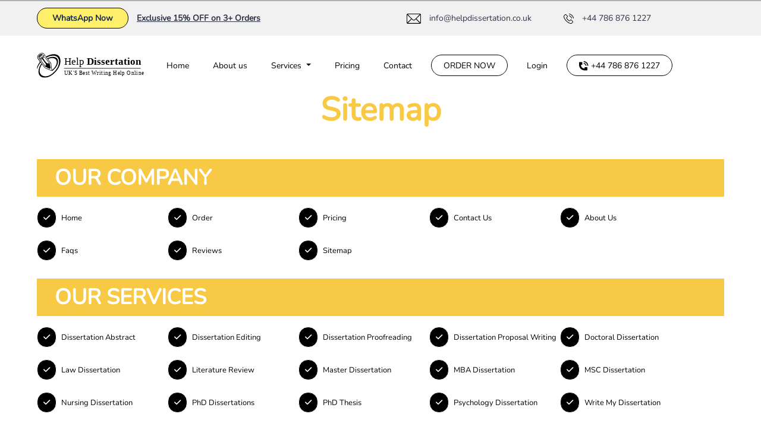

--- FILE ---
content_type: text/html; charset=UTF-8
request_url: https://www.helpdissertation.co.uk/sitemap
body_size: 5252
content:
<!DOCTYPE html>
<html lang="en">
    <head>
        <meta charset="utf-8">
        <meta http-equiv="X-UA-Compatible" content="IE=edge">
        <meta name="viewport" content="width=device-width, initial-scale=1">
        <meta name="csrf-token" content="QZ4pL2jArhmhfpX2Q0ERR97RyYfdC1pCf69cmeZl">
        <meta name="theme-color" content="#f7c945">
        <link rel="dns-prefetch" href="https://helpdissertation.co.uk">

        <title>Sitemap | Help Dissertation UK</title>
<meta name="description" content="Navigate through the site easily with our sitemap and take a detailed look at all the services Help Dissertation is offering for the student in the UK.">
<link rel="canonical" href="https://www.helpdissertation.co.uk/sitemap"/>
<meta name="robots" content="index, follow">
<meta property="og:title" content="Sitemap | Help Dissertation UK" />
<meta property="og:description" content="Navigate through the site easily with our sitemap and take a detailed look at all the services Help Dissertation is offering for the student in the UK." />
<meta property="og:type" content="Website" />
<meta property="og:url" content="https://www.helpdissertation.co.uk/sitemap" />
<meta property="og:site_name" content="Help Dissertation Co UK" />
<meta property="og:image" content="/storage/help-dissertation-co-uk-logo.png" />

<meta name="twitter:card" content="summary" />
<meta name="twitter:site" content="@helpDissertationCoUK" />
<meta name="twitter:title" content="Sitemap | Help Dissertation UK" />
<meta name="twitter:description" content="Navigate through the site easily with our sitemap and take a detailed look at all the services Help Dissertation is offering for the student in the UK." />
<script type="application/ld+json">{"@context":"https://schema.org","@type":"WebPage","name":"Sitemap | Help Dissertation UK","description":"Navigate through the site easily with our sitemap and take a detailed look at all the services Help Dissertation is offering for the student in the UK.","url":"https://www.helpdissertation.co.uk/sitemap","image":["/storage/help-dissertation-co-uk-logo.png","https://www.helpdissertation.co.uk/storage/help-dissertation-co-uk-logo.svg"]}</script>

        <link rel="icon" rel="prefetch" href="/storage/favicon.png">

        <style>

            @font-face {
    font-family: 'BubbleboddyNeue-Bold';
    display: swap;
    src: local('BubbleboddyNeue-Bold'),
        url('/fonts/vendor/custom-fonts/bubbleboddy-neue/BubbleboddyNeue-Bold.ttf');
}

@font-face {
    font-family: 'BubbleboddyNeue-ExtraBold';
    display: swap;
    src: local('BubbleboddyNeue-ExtraBold'),
        url('/fonts/vendor/custom-fonts/bubbleboddy-neue/BubbleboddyNeue-ExtraBold.ttf');
}

@font-face {
    font-family: 'BubbleboddyNeue-Light';
    display: swap;
    src: local('BubbleboddyNeue-Light'),
        url('/fonts/vendor/custom-fonts/bubbleboddy-neue/BubbleboddyNeue-Light.ttf');
}

@font-face {
    font-family: 'BubbleboddyNeue-regular';
    display: swap;
    src: local('BubbleboddyNeue-regular'),
        url('/fonts/vendor/custom-fonts/bubbleboddy-neue/BubbleboddyNeue-Regular.ttf');
}

@font-face {
    font-family: 'BubbleboddyNeue-Thin';
    display: swap;
    src: local('BubbleboddyNeue-Thin'),
        url('/fonts/vendor/custom-fonts/bubbleboddy-neue/BubbleboddyNeue-Thin.ttf');
}

@font-face {
    font-family: 'Nunito';
    font-style: normal;
    font-weight: 400;
    display: swap;
    src: local('Nunito'),
        url('/fonts/vendor/custom-fonts/nunito/nunito-v23-latin-regular.eot');
    src: local('Nunito'),
        url('/fonts/vendor/custom-fonts/nunito/nunito-v23-latin-regular.eot?#iefix') format('embedded-opentype'),
        url('/fonts/vendor/custom-fonts/nunito/nunito-v23-latin-regular.woff2') format('woff2'),
        url('/fonts/vendor/custom-fonts/nunito/nunito-v23-latin-regular.woff') format('woff'),
        url('/fonts/vendor/custom-fonts/nunito/nunito-v23-latin-regular.ttf') format('truetype'),
        url('/fonts/vendor/custom-fonts/nunito/nunito-v23-latin-regular.svg#Nunito') format('svg');
}


        </style>

        <script async src="https://www.googletagmanager.com/gtag/js?id=UA-235223333-1"></script>
<script>
    window.dataLayer = window.dataLayer || [];

    function gtag() {
        dataLayer.push(arguments);
    }
    gtag('js', new Date());
    gtag('config', 'UA-235223333-1');
</script>

        <link rel="stylesheet" rel="prefetch" href="/frontend/css/sitemap.css?id=ab126498bfa9b1c047266c4be3fc23c0">

    </head>
    <body>
        <header>
            <div class="top-bar">
                <div class="container">
                    <div class="row">
                        <div class="col-12 col-lg-6">
                            <a class="btn1" href="https://wa.me/442033320848">WhatsApp Now</a>
                            <span class="btn2">Exclusive 15% OFF on 3+ Orders</span>
                        </div>
                        <div class="col-12 col-lg-5 text-end p-l-0-mobile">
                            <a class="links" href="mailto:info@helpdissertation.co.uk">
                                <svg xmlns="http://www.w3.org/2000/svg" width="24.152" height="16.89" viewBox="0 0 24.152 16.89">
                                    <g id="Group_4" data-name="Group 4" transform="translate(-499.51 -897.74)">
                                        <path id="Path_23" data-name="Path 23" d="M523.65,899.788a2.248,2.248,0,0,0-.209-.918,1.927,1.927,0,0,0-1.921-1.131H501.54a1.889,1.889,0,0,0-1.626.82,2.926,2.926,0,0,0-.292.657c-.035.1-.072.2-.112.3v13.314a.211.211,0,0,1,.018.059,2.049,2.049,0,0,0,2.2,1.736c.777-.021,1.566-.016,2.328-.011q.511,0,1.022,0h16.47a1.994,1.994,0,0,0,2.113-2.047C523.665,907.675,523.663,903.612,523.65,899.788Zm-1.931-.931-.255.276-.062.068c-.038.042-.069.076-.1.109l-3.273,3.257-4.707,4.682a2.365,2.365,0,0,1-1.686.777,2.407,2.407,0,0,1-.841-.16,2.583,2.583,0,0,1-.889-.576c-2.172-2.145-4.371-4.334-6.5-6.451l-1.59-1.583c-.02-.02-.039-.041-.065-.071l-.3-.329Zm-21.086.767,6.451,6.555-6.451,6.572Zm.934,13.873,6.428-6.558.428.437.665.677a3.348,3.348,0,0,0,1.538.937,3.389,3.389,0,0,0,3.422-.9c.227-.22.446-.446.677-.685l.33-.339.117-.12,6.423,6.555Zm20.974-.783-6.424-6.547,6.424-6.524Z" transform="translate(0)" fill="#fff"/>
                                    </g>
                                </svg>
                                info@helpdissertation.co.uk
                            </a>
                            <a class="links" href="tel:00447868761227">
                                <svg xmlns="http://www.w3.org/2000/svg" width="16.875" height="16.89" viewBox="0 0 16.875 16.89">
                                    <g id="Group_6" data-name="Group 6" transform="translate(-868.277 -874.937)">
                                        <path id="Path_27" data-name="Path 27" d="M868.277,891.341c.025-.2.038-.393.077-.585a2.442,2.442,0,0,1,.652-1.254c.453-.464.891-.947,1.379-1.371a1.546,1.546,0,0,1,2.266.027c.761.714,1.491,1.463,2.2,2.227a1.5,1.5,0,0,1,.01,2.021c-.38.433-.8.832-1.208,1.239a.167.167,0,0,0-.042.234,9.284,9.284,0,0,0,1.612,2.2,11.131,11.131,0,0,0,2.138,1.8c.226.144.467.263.718.4.308-.311.6-.625.912-.917a3.962,3.962,0,0,1,.729-.583,1.435,1.435,0,0,1,1.714.211c.78.751,1.548,1.515,2.29,2.3a1.531,1.531,0,0,1,.023,2.078c-.467.532-.967,1.037-1.476,1.53a2.424,2.424,0,0,1-1.415.646.752.752,0,0,0-.109.031h-.627c-.036-.01-.072-.022-.109-.029-.356-.065-.718-.106-1.066-.2a12.287,12.287,0,0,1-3.442-1.58,17.146,17.146,0,0,1-6.211-6.822,9.694,9.694,0,0,1-.9-2.518c-.056-.284-.078-.574-.116-.862Zm.971.141c.018.191.033.383.054.574a2.511,2.511,0,0,0,.051.259,10.6,10.6,0,0,0,1.371,3.246,16.159,16.159,0,0,0,6.7,6.186,7.782,7.782,0,0,0,2.765.864,1.832,1.832,0,0,0,1.575-.544c.357-.373.722-.739,1.083-1.109a1.972,1.972,0,0,0,.152-.173.643.643,0,0,0-.024-.9c-.258-.284-.536-.552-.807-.824-.423-.425-.844-.85-1.272-1.27a.636.636,0,0,0-.965-.018c-.049.044-.1.09-.143.137-.378.377-.753.756-1.133,1.13a.708.708,0,0,1-.873.167,10.388,10.388,0,0,1-.937-.515,12.428,12.428,0,0,1-2.716-2.385,8.868,8.868,0,0,1-1.4-2.048c-.3-.642-.26-.817.255-1.313.368-.355.734-.712,1.084-1.084a.62.62,0,0,0,.008-.928c-.032-.038-.065-.075-.1-.109q-.961-.963-1.923-1.924a1.121,1.121,0,0,0-.247-.19.685.685,0,0,0-.861.2c-.365.358-.717.73-1.087,1.082A1.873,1.873,0,0,0,869.248,891.482Z" transform="translate(0 -11.753)" fill="#fff"/>
                                        <path id="Path_28" data-name="Path 28" d="M986.265,874.937c.2.041.446.081.685.142a9.038,9.038,0,0,1,3.888,2.064,8.919,8.919,0,0,1,2.53,3.8,14.205,14.205,0,0,1,.371,1.432.449.449,0,0,1-.359.556.465.465,0,0,1-.56-.338c-.076-.269-.121-.546-.2-.816a8.034,8.034,0,0,0-3.016-4.4,7.886,7.886,0,0,0-3.287-1.447,1.64,1.64,0,0,1-.271-.068.476.476,0,0,1-.295-.532A.5.5,0,0,1,986.265,874.937Z" transform="translate(-108.601)" fill="#fff"/>
                                        <path id="Path_29" data-name="Path 29" d="M984.507,915.547a4.9,4.9,0,0,1,1.321.392,5.5,5.5,0,0,1,3.227,4.085.482.482,0,1,1-.936.229,8.614,8.614,0,0,0-.336-1.081,4.507,4.507,0,0,0-3.357-2.665.477.477,0,0,1-.441-.471A.483.483,0,0,1,984.507,915.547Z" transform="translate(-106.97 -37.544)" fill="#fff"/>
                                    </g>
                                </svg>
                                +44 786 876 1227
                            </a>
                        </div>
                    </div>
                </div>
            </div>
            <nav class="navbar navbar-expand-lg" aria-label="Help Dissertation - Navigation">
                <div class="container">
                    <a class="navbar-brand" href="https://www.helpdissertation.co.uk" >
                        <img src="/storage/help-dissertation-co-uk-logo.svg" width="182" height="54"  alt="Help Dissertation - Logo" title="Help Dissertation - Logo" loading="lazy">
                    </a>
                    <button class="navbar-toggler" type="button" data-bs-toggle="collapse" data-bs-target="#navbarHelpDissertationUK" aria-controls="navbarHelpDissertationUK" aria-expanded="false" aria-label="Toggle Navigation">
                        <span class="navbar-toggler-icon">
                            <img class="menu-open" src="https://www.helpdissertation.co.uk/frontend/images/icon/menu-open.png" width="320" height="35" alt="Menu Open" title="Menu Open" loading="lazy">
                            <img class="menu-close" src="https://www.helpdissertation.co.uk/frontend/images/icon/menu-close.png" width="481" height="35" alt="Menu Close" title="Menu Close" loading="lazy">
                        </span>
                    </button>
                    <div class="collapse navbar-collapse" id="navbarHelpDissertationUK">
                        <div class="navbar-nav justify-content-end">
                            <ul class="nav">
                                <li class="nav-item">
                                    <a
                                        class="nav-link "
                                                                                href="https://www.helpdissertation.co.uk"
                                    >
                                        Home
                                    </a>
                                </li>
                                <li class="nav-item">
                                    <a
                                        class="nav-link "
                                                                                href="https://www.helpdissertation.co.uk/about-us"
                                    >
                                        About us
                                    </a>
                                </li>
                                <li class="nav-item dropdown">
                                    <a
                                        class="nav-link dropdown-toggle"
                                        href="#"
                                        id="dropdownServices"
                                        role="button"
                                        data-bs-toggle="dropdown"
                                        aria-expanded="false"
                                    >
                                        Services
                                    </a>
                                    <ul class="dropdown-menu" aria-labelledby="dropdownServices">
                                        <li>
                                            <a
                                                class="dropdown-item "
                                                                                                href="https://www.helpdissertation.co.uk/dissertation-abstract"
                                            >
                                                Dissertation Abstract
                                            </a>
                                        </li>
                                        <li>
                                            <a
                                                class="dropdown-item "
                                                                                                href="https://www.helpdissertation.co.uk/dissertation-editing"
                                            >
                                                Dissertation Editing
                                            </a>
                                        </li>
                                        <li>
                                            <a
                                                class="dropdown-item "
                                                                                                href="https://www.helpdissertation.co.uk/dissertation-proofreading"
                                            >
                                                Dissertation Proofreading
                                            </a>
                                        </li>
                                        <li>
                                            <a
                                                class="dropdown-item "
                                                                                                href="https://www.helpdissertation.co.uk/dissertation-proposal"
                                            >
                                                Dissertation Proposal
                                            </a>
                                        </li>
                                        <li>
                                            <a
                                                class="dropdown-item "
                                                                                                href="https://www.helpdissertation.co.uk/literature-review"
                                            >
                                                Literature Review
                                            </a>
                                        </li>
                                    </ul>
                                </li>
                                <li class="nav-item">
                                    <a
                                        class="nav-link "
                                                                                href="https://www.helpdissertation.co.uk/pricing"
                                    >
                                        Pricing
                                    </a>
                                </li>
                                <li class="nav-item">
                                    <a
                                        class="nav-link "
                                                                                href="https://www.helpdissertation.co.uk/contact"
                                    >
                                        Contact
                                    </a>
                                </li>
                                <li class="nav-item">
                                    <a
                                        class="btn btn-order animated infinite tada"
                                                                                href="https://www.helpdissertation.co.uk/order"
                                    >
                                        Order Now
                                    </a>
                                </li>

                                
                                    <li class="nav-item">
                                        <a
                                            class="nav-link "
                                                                                        href="https://www.helpdissertation.co.uk/login"
                                        >
                                            Login
                                        </a>
                                    </li>

                                                                    
                                
                                    <li class="nav-item">
                                        <a
                                            class="nav-link btn-order"
                                            href="tel:00447868761227"
                                        >
                                            <img
                                                src="https://www.helpdissertation.co.uk/frontend/images/icon/phone.png"
                                                width="16" height="16"
                                                loading="lazy"
                                                title="+44 786 876 1227"
                                                alt="+44 786 876 1227"
                                            >
                                            +44 786 876 1227
                                        </a>
                                    </li>

                                
                            </ul>
                        </div>
                    </div>
                </div>
            </nav>
        </header>

        <section class="sitemap">
    <div class="container">
        <div class="row">
            <div class="col-12 col-sm-12 col-md-12 col-lg-12 col-xl-12">
                <span class="h1">Sitemap</span>
            </div>
        </div>
        <div class="row">
            <div class="col-12 col-sm-12 col-md-12 col-lg-12 col-xl-12">
                <span class="h2">OUR COMPANY</span>
            </div>
            <div class="col-12 col-sm-12 col-md-12 col-lg-12 col-xl-12">
                <ul>
                    <li>
                        <a href="/">
                            <i class="fas fa-check"></i>
                            Home
                        </a>
                    </li>
                    <li>
                        <a href="/order">
                            <i class="fas fa-check"></i>
                            Order
                        </a>
                    </li>
                    <li>
                        <a href="/pricing">
                            <i class="fas fa-check"></i>
                            Pricing
                        </a>
                    </li>
                    <li>
                        <a href="/contact">
                            <i class="fas fa-check"></i>
                            Contact Us
                        </a>
                    </li>
                    <li>
                        <a href="/about-us">
                            <i class="fas fa-check"></i>
                            About Us
                        </a>
                    </li>
                    <li>
                        <a href="/faqs">
                            <i class="fas fa-check"></i>
                            Faqs
                        </a>
                    </li>
                    <li>
                        <a href="/reviews">
                            <i class="fas fa-check"></i>
                            Reviews
                        </a>
                    </li>
                    <li>
                        <a href="/sitemap">
                            <i class="fas fa-check"></i>
                            Sitemap
                        </a>
                    </li>
                </ul>
            </div>
            <div class="col-12 col-sm-12 col-md-12 col-lg-12 col-xl-12">
                <span class="h2">OUR SERVICES</span>
            </div>
            <div class="col-12 col-sm-12 col-md-12 col-lg-12 col-xl-12">
                <ul>
                    <li>
                        <a href="/dissertation-abstract">
                            <i class="fas fa-check"></i>
                            Dissertation Abstract
                        </a>
                    </li>
                    <li>
                        <a href="/dissertation-editing">
                            <i class="fas fa-check"></i>
                            Dissertation Editing
                        </a>
                    </li>
                    <li>
                        <a href="/dissertation-proofreading">
                            <i class="fas fa-check"></i>
                            Dissertation Proofreading
                        </a>
                    </li>
                    <li>
                        <a href="/dissertation-proposal">
                            <i class="fas fa-check"></i>
                            Dissertation Proposal Writing
                        </a>
                    </li>
                    <li>
                        <a href="/doctoral-dissertation">
                            <i class="fas fa-check"></i>
                            Doctoral Dissertation
                        </a>
                    </li>
                    <li>
                        <a href="/law-dissertation">
                            <i class="fas fa-check"></i>
                            Law Dissertation
                        </a>
                    </li>
                    <li>
                        <a href="/literature-review">
                            <i class="fas fa-check"></i>
                            Literature Review
                        </a>
                    </li>
                    <li>
                        <a href="/master-dissertation">
                            <i class="fas fa-check"></i>
                            Master Dissertation
                        </a>
                    </li>
                    <li>
                        <a href="/mba-dissertation">
                            <i class="fas fa-check"></i>
                            MBA Dissertation
                        </a>
                    </li>
                    <li>
                        <a href="/msc-dissertation">
                            <i class="fas fa-check"></i>
                            MSC Dissertation
                        </a>
                    </li>
                    <li>
                        <a href="/nursing-dissertation">
                            <i class="fas fa-check"></i>
                            Nursing Dissertation
                        </a>
                    </li>
                    <li>
                        <a href="/phd-dissertations">
                            <i class="fas fa-check"></i>
                            PhD Dissertations
                        </a>
                    </li>
                    <li>
                        <a href="/phd-thesis">
                            <i class="fas fa-check"></i>
                            PhD Thesis
                        </a>
                    </li>
                    <li>
                        <a href="/psychology-dissertation">
                            <i class="fas fa-check"></i>
                            Psychology Dissertation
                        </a>
                    </li>
                    <li>
                        <a href="/write-my-dissertation">
                            <i class="fas fa-check"></i>
                            Write My Dissertation
                        </a>
                    </li>
                </ul>
            </div>
            <div class="col-12 col-sm-12 col-md-12 col-lg-12 col-xl-12">
                <span class="h2">OUR POLICIES</span>
                <ul>
                    <li>
                        <a href="/terms-and-conditions">
                            <i class="fas fa-check"></i>
                            Terms and Conditions
                        </a>
                    </li>
                </ul>
            </div>
        </div>
    </div>
</section>

        <section class="footer">
            <div class="container">
                <div class="row">
                    <div class="col-12 col-sm-12 col-md-3">
                        <img src="https://www.helpdissertation.co.uk/frontend/images/logo/logo.svg" width="182" height="54" class="img-fluid mb-3" alt="Help Dissertation - Footer Logo" title="Help Dissertation - Footer Logo" loading="lazy" />
                        <p>Help Dissertation is the UK's leading dissertation writing company, that extends its assistance to help students have bright careers. We are led by professionals in the field, with a vision to supply unmatched experience.</p>
                        <ul class="social mt-2">

                            
                                
                                    <li>
                                        <a href="https://www.facebook.com/helpdissertationuk" target="_blank">
                                            <i class="fab fa-facebook-f"></i>
                                            <span class="sr-only">Facebook</span>
                                        </a>
                                    </li>

                                
                            
                                
                                    <li>
                                        <a href="https://twitter.com/h_dissertation" target="_blank">
                                            <i class="fab fa-twitter"></i>
                                            <span class="sr-only">Twitter</span>
                                        </a>
                                    </li>

                                
                            
                                
                                    <li>
                                        <a href="https://www.instagram.com/helpdisssertation.uk/" target="_blank">
                                            <i class="fab fa-instagram"></i>
                                            <span class="sr-only">Instagram</span>
                                        </a>
                                    </li>

                                
                            
                        </ul>
                    </div>
                    <div class="col-12 col-sm-12 col-md-3">
                        <span class="h2">Services</span>
                        <ul>
                            <li>
                                <a
                                                                        href="https://www.helpdissertation.co.uk/dissertation-abstract"
                                >
                                    Dissertation Abstract
                                </a>
                            </li>
                            <li>
                                <a
                                                                        href="https://www.helpdissertation.co.uk/dissertation-editing"
                                >
                                    Dissertation Editing
                                </a>
                            </li>
                            <li>
                                <a
                                                                        href="https://www.helpdissertation.co.uk/dissertation-proofreading"
                                >
                                    Dissertation Proofreading
                                </a>
                            </li>
                            <li>
                                <a
                                                                        href="https://www.helpdissertation.co.uk/dissertation-proposal"
                                >
                                    Dissertation Proposal Writing
                                </a>
                            </li>
                            <li>
                                <a
                                                                        href="https://www.helpdissertation.co.uk/doctoral-dissertation"
                                >
                                    Doctoral Dissertation
                                </a>
                            </li>
                            <li>
                                <a
                                                                        href="https://www.helpdissertation.co.uk/law-dissertation"
                                >
                                    LAW Dissertation
                                </a>
                            </li>
                            <li>
                                <a
                                                                        href="https://www.helpdissertation.co.uk/literature-review"
                                >
                                    Literature Review
                                </a>
                            </li>
                            <li>
                                <a
                                                                        href="https://www.helpdissertation.co.uk/master-dissertation">
                                    Master Dissertation
                                </a>
                            </li>
                        </ul>
                    </div>
                    <div class="col-12 col-sm-12 col-md-2">
                        <span class="h3">
                            <span class="h2">Services</span>
                        </span>
                        <ul>
                            <li>
                                <a
                                                                        href="https://www.helpdissertation.co.uk/mba-dissertation">
                                    MBA Dissertation
                                </a>
                            </li>
                            <li>
                                <a
                                                                        href="https://www.helpdissertation.co.uk/msc-dissertation">
                                    MSC Dissertation
                                </a>
                            </li>
                            <li>
                                <a
                                                                        href="https://www.helpdissertation.co.uk/nursing-dissertation">
                                    Nursing Dissertation
                                </a>
                            </li>
                            <li>
                                <a
                                                                        href="https://www.helpdissertation.co.uk/phd-dissertations">
                                    PhD Dissertations
                                </a>
                            </li>
                            <li>
                                <a
                                                                        href="https://www.helpdissertation.co.uk/phd-thesis">
                                    PhD Thesis
                                </a>
                            </li>
                            <li>
                                <a
                                                                        href="https://www.helpdissertation.co.uk/psychology-dissertation">
                                    Psychology Dissertation
                                </a>
                            </li>
                            <li>
                                <a
                                                                        href="https://www.helpdissertation.co.uk/write-my-dissertation">
                                    Write My Dissertation
                                </a>
                            </li>
                        </ul>
                    </div>
                    <div class="col-12 col-sm-12 col-md-4">
                        <div class="row">
                            <div class="col-12 col-sm-12 col-md-7">
                                <span class="h2">Quick Link</span>
                                <ul>
                                    <li>
                                        <a
                                                                                        href="https://www.helpdissertation.co.uk">
                                            Home
                                        </a>
                                    </li>
                                    <li>
                                        <a
                                                                                        href="https://www.helpdissertation.co.uk/order">
                                            Order
                                        </a>
                                    </li>
                                    <li>
                                        <a
                                                                                        href="https://www.helpdissertation.co.uk/pricing">
                                            Pricing
                                        </a>
                                    </li>
                                    <li>
                                        <a
                                                                                        href="https://www.helpdissertation.co.uk/reviews">
                                            Reviews
                                        </a>
                                    </li>
                                    <li>
                                        <a
                                                                                        href="https://www.helpdissertation.co.uk/about-us">
                                            About Us
                                        </a>
                                    </li>
                                    <li>
                                        <a
                                                                                        href="https://www.helpdissertation.co.uk/contact">
                                            Contact Us
                                        </a>
                                    </li>
                                    <li>
                                        <a
                                             aria-current="page"                                             href="https://www.helpdissertation.co.uk/sitemap">
                                            Sitemap
                                        </a>
                                    </li>
                                </ul>
                            </div>
                            <div class="col-12 col-sm-12 col-md-5">
                                <span class="h2">Policies</span>
                                <ul>
                                    <li>
                                        <a
                                                                                        href="https://www.helpdissertation.co.uk/faqs">
                                            FAQ's
                                        </a>
                                    </li>
                                    <li>
                                        <a
                                                                                        href="https://www.helpdissertation.co.uk/terms-and-conditions">
                                            Terms & Conditions
                                        </a>
                                    </li>
                                </ul>
                            </div>
                        </div>
                        <img src="https://www.helpdissertation.co.uk/frontend/images/simple/paypal.png" width="296" height="32" alt="Secured Payment" title="Secured Payment" class="img-fluid paypal" loading="lazy">
                        <div class="text-end">
                            <p class="p-t-10">2026 HelpDissertation. All rights reserved</p>
                        </div>
                    </div>
                </div>
            </div>
        </section>

        <script src="/frontend/js/bootstrap.js?id=7fe3ea8add9dfbb6145329a2e51ffa83" defer></script>

        <!--Start of Tawk.to Script-->
<script type="text/javascript">
var Tawk_API=Tawk_API||{}, Tawk_LoadStart=new Date();
(function(){
var s1=document.createElement("script"),s0=document.getElementsByTagName("script")[0];
s1.async=true;
s1.src='https://embed.tawk.to/626a47cb7b967b11798ce615/1g1nigtaf';
s1.charset='UTF-8';
s1.setAttribute('crossorigin','*');
s0.parentNode.insertBefore(s1,s0);
})();
</script>
<!--End of Tawk.to Script-->

        

    <script defer src="https://static.cloudflareinsights.com/beacon.min.js/vcd15cbe7772f49c399c6a5babf22c1241717689176015" integrity="sha512-ZpsOmlRQV6y907TI0dKBHq9Md29nnaEIPlkf84rnaERnq6zvWvPUqr2ft8M1aS28oN72PdrCzSjY4U6VaAw1EQ==" data-cf-beacon='{"version":"2024.11.0","token":"648833d6d89448a1b7eefc5a293f51c1","r":1,"server_timing":{"name":{"cfCacheStatus":true,"cfEdge":true,"cfExtPri":true,"cfL4":true,"cfOrigin":true,"cfSpeedBrain":true},"location_startswith":null}}' crossorigin="anonymous"></script>
</body>
</html>


--- FILE ---
content_type: image/svg+xml
request_url: https://www.helpdissertation.co.uk/storage/help-dissertation-co-uk-logo.svg
body_size: 1494
content:
<svg xmlns="http://www.w3.org/2000/svg" width="215.445" height="50.212" viewBox="0 0 215.445 50.212">
  <g id="Group_841" data-name="Group 841" transform="translate(-128.555 -70)">
    <path id="livejournal" d="M12.512,49.774a11.222,11.222,0,0,1-8.085-9.546c-.965-6.7,1.872-13.266,5.656-18.648C9.375,20.009,8.406,19.157,7,21.262A39.385,39.385,0,0,0,1.312,32.983c-.8-5.394,3.115-10.561,5.6-14.367-.481-2.2-3.152-5.142-3.048-5.1C2.453,11.764.9,8.211,2.384,6.138,4.411,2.725,8.173-.109,12.272,0c2.554.615,3.787,3.237,5.346,5.123l1.688,2.268C24.982,4.363,31.39,1.73,37.94,2.935a11.89,11.89,0,0,1,9.7,9.554c1.651,8.136-1.89,16.319-6.652,22.76-4.937,6.522-11.556,12.293-19.619,14.4a20.244,20.244,0,0,1-8.858.126Zm11.345-3.227c6.18-2.01,10.851-6.894,14.988-11.688,4.52-5.744,7.565-13.335,6.077-20.7A11.257,11.257,0,0,0,34.608,5.59,26.365,26.365,0,0,0,21.027,8.9c-.086.672.994,2.838,2.025,1.7,4.4-2.289,9.791-3.311,14.593-1.741a8.383,8.383,0,0,1,5.442,7.5c.583,7.06-3.725,13.452-8.712,18.04-1.63,1.925-3.469,2.668-6.07,1.368-3.674-1.683-7.5-3.08-11.079-4.944-2.378-2.23-4.046-5.1-6.057-7.654a26.027,26.027,0,0,0-1.985,3.412C6.743,31.4,5.087,37.549,8.071,42.529c2.561,4.452,8.292,5.7,13.019,4.713a21.51,21.51,0,0,0,2.77-.695Zm6.621-11c-.792-4.562-1.29-9.191-1.868-13.775-2.066-3.352-4.7-6.448-6.737-9.747A103.692,103.692,0,0,0,15.2,3.515C13.989,1.441,11.517.239,9.256,1.434,6.24,2.7,3.206,5.14,2.563,8.5c.749,2.64,2.81,4.781,4.279,7.088,3.684,4.85,6.935,9.984,10.575,14.338,4.387,1.916,9,3.841,13.168,5.84l-.106-.225ZM18.283,28.233c-1.935-.955-2.75-3.455-4.225-5.049a91.4,91.4,0,0,1-5.954-8.6c.551-2.049,1.229-2.441,2.42-3.844,1.752-1.246,5.242-4.462,7.456-1.3a117.807,117.807,0,0,1,8.307,11.524l2.378,9.8-2.094,1.665c-2.109-1.205-8.288-4.194-8.288-4.194ZM16.258,18.9A86.391,86.391,0,0,0,11,12.024c-2.481,1.653-.916,3.808.418,5.859,2.211,2.875,4.186,5.942,6.557,8.687,3.335-3.059-1.087-6.237-1.721-7.671ZM25,21.224c-.605-2.134-2.424-3.861-3.629-5.745-1.686-2.266-3.329-4.565-5.083-6.781-1.14.614-2.412.671-3.318,1.621,1.72,2.7,3.678,5.5,5.58,8.108,1.851,2.3,4.186,3.7,6.449,2.8ZM5.988,12.494c-1.9-2.286,1.031-4.758,2.651-6.2a6.811,6.811,0,0,1,5.282-1.88c1.2.2,2.667,1.717,1.65,2.386-2.491,1.642-5.66,2.788-7.346,5.632-.787,1.478-1.317,1.494-2.239.063Zm2.066-1.6c1.452-2.268,4.109-3.165,6.257-4.562-.347-2.551-3.639-.43-4.837.547C8.28,8.023,4.838,10.563,7.152,11.948a3.656,3.656,0,0,0,.9-1.056ZM3.974,9.245C3.513,6.692,5.737,4.505,7.743,3.262c1.151-.7,5.085-2.067,4.695.119A13.556,13.556,0,0,0,5.074,9.129c-.254.442-.922.909-1.1.117Zm32.37,20.6c2.962-3.935,5.483-9.083,3.949-14.083-1.476-4.445-6.845-5.928-11.034-5.073-1.7.594-5.593.643-5.387,2.653,1.78,2.569,3.7,5.036,5.569,7.543.633,4.652,1.153,9.377,1.882,13.969a27.98,27.98,0,0,0,5.023-5.007Z" transform="translate(127.349 70)"/>
    <g id="Group_837" data-name="Group 837" transform="translate(0 2)">
      <text id="Uk_s_Best_Writing_Help_Online" data-name="Uk&apos;s Best Writing Help Online" transform="translate(183 113)" font-size="11" font-family="SegoeUI, Segoe UI" letter-spacing="0.043em"><tspan x="0" y="0">UK&apos;S Best Writing Help Online</tspan></text>
      <text id="Help_Dissertation" data-name="Help Dissertation" transform="translate(183 92)" font-size="20" font-family="SegoeUI, Segoe UI"><tspan x="0" y="0">Help</tspan><tspan y="0" xml:space="preserve" font-family="SegoeUI-Bold, Segoe UI" font-weight="700"> Dissertation</tspan></text>
      <line id="Line_26" data-name="Line 26" x2="153" transform="translate(182.5 99.432)" fill="none" stroke="#000" stroke-width="1"/>
    </g>
  </g>
</svg>


--- FILE ---
content_type: image/svg+xml
request_url: https://www.helpdissertation.co.uk/frontend/images/logo/logo.svg
body_size: 1612
content:
<svg xmlns="http://www.w3.org/2000/svg" width="215.445" height="50.212" viewBox="0 0 215.445 50.212">
  <g id="Group_841" data-name="Group 841" transform="translate(-128.555 -70)">
    <path id="livejournal" d="M12.512,49.774a11.222,11.222,0,0,1-8.085-9.546c-.965-6.7,1.872-13.266,5.656-18.648C9.375,20.009,8.406,19.157,7,21.262A39.385,39.385,0,0,0,1.312,32.983c-.8-5.394,3.115-10.561,5.6-14.367-.481-2.2-3.152-5.142-3.048-5.1C2.453,11.764.9,8.211,2.384,6.138,4.411,2.725,8.173-.109,12.272,0c2.554.615,3.787,3.237,5.346,5.123l1.688,2.268C24.982,4.363,31.39,1.73,37.94,2.935a11.89,11.89,0,0,1,9.7,9.554c1.651,8.136-1.89,16.319-6.652,22.76-4.937,6.522-11.556,12.293-19.619,14.4a20.244,20.244,0,0,1-8.858.126Zm11.345-3.227c6.18-2.01,10.851-6.894,14.988-11.688,4.52-5.744,7.565-13.335,6.077-20.7A11.257,11.257,0,0,0,34.608,5.59,26.365,26.365,0,0,0,21.027,8.9c-.086.672.994,2.838,2.025,1.7,4.4-2.289,9.791-3.311,14.593-1.741a8.383,8.383,0,0,1,5.442,7.5c.583,7.06-3.725,13.452-8.712,18.04-1.63,1.925-3.469,2.668-6.07,1.368-3.674-1.683-7.5-3.08-11.079-4.944-2.378-2.23-4.046-5.1-6.057-7.654a26.027,26.027,0,0,0-1.985,3.412C6.743,31.4,5.087,37.549,8.071,42.529c2.561,4.452,8.292,5.7,13.019,4.713a21.51,21.51,0,0,0,2.77-.695Zm6.621-11c-.792-4.562-1.29-9.191-1.868-13.775-2.066-3.352-4.7-6.448-6.737-9.747A103.692,103.692,0,0,0,15.2,3.515C13.989,1.441,11.517.239,9.256,1.434,6.24,2.7,3.206,5.14,2.563,8.5c.749,2.64,2.81,4.781,4.279,7.088,3.684,4.85,6.935,9.984,10.575,14.338,4.387,1.916,9,3.841,13.168,5.84l-.106-.225ZM18.283,28.233c-1.935-.955-2.75-3.455-4.225-5.049a91.4,91.4,0,0,1-5.954-8.6c.551-2.049,1.229-2.441,2.42-3.844,1.752-1.246,5.242-4.462,7.456-1.3a117.807,117.807,0,0,1,8.307,11.524l2.378,9.8-2.094,1.665c-2.109-1.205-8.288-4.194-8.288-4.194ZM16.258,18.9A86.391,86.391,0,0,0,11,12.024c-2.481,1.653-.916,3.808.418,5.859,2.211,2.875,4.186,5.942,6.557,8.687,3.335-3.059-1.087-6.237-1.721-7.671ZM25,21.224c-.605-2.134-2.424-3.861-3.629-5.745-1.686-2.266-3.329-4.565-5.083-6.781-1.14.614-2.412.671-3.318,1.621,1.72,2.7,3.678,5.5,5.58,8.108,1.851,2.3,4.186,3.7,6.449,2.8ZM5.988,12.494c-1.9-2.286,1.031-4.758,2.651-6.2a6.811,6.811,0,0,1,5.282-1.88c1.2.2,2.667,1.717,1.65,2.386-2.491,1.642-5.66,2.788-7.346,5.632-.787,1.478-1.317,1.494-2.239.063Zm2.066-1.6c1.452-2.268,4.109-3.165,6.257-4.562-.347-2.551-3.639-.43-4.837.547C8.28,8.023,4.838,10.563,7.152,11.948a3.656,3.656,0,0,0,.9-1.056ZM3.974,9.245C3.513,6.692,5.737,4.505,7.743,3.262c1.151-.7,5.085-2.067,4.695.119A13.556,13.556,0,0,0,5.074,9.129c-.254.442-.922.909-1.1.117Zm32.37,20.6c2.962-3.935,5.483-9.083,3.949-14.083-1.476-4.445-6.845-5.928-11.034-5.073-1.7.594-5.593.643-5.387,2.653,1.78,2.569,3.7,5.036,5.569,7.543.633,4.652,1.153,9.377,1.882,13.969a27.98,27.98,0,0,0,5.023-5.007Z" transform="translate(127.349 70)"/>
    <g id="Group_837" data-name="Group 837" transform="translate(0 2)">
      <text id="Uk_s_Best_Writing_Help_Online" data-name="Uk&apos;s Best Writing Help Online" transform="translate(183 113)" font-size="11" font-family="SegoeUI, Segoe UI" letter-spacing="0.043em"><tspan x="0" y="0">UK&apos;S Best Writing Help Online</tspan></text>
      <text id="Help_Dissertation" data-name="Help Dissertation" transform="translate(183 92)" font-size="20" font-family="SegoeUI, Segoe UI"><tspan x="0" y="0">Help</tspan><tspan y="0" xml:space="preserve" font-family="SegoeUI-Bold, Segoe UI" font-weight="700"> Dissertation</tspan></text>
      <line id="Line_26" data-name="Line 26" x2="153" transform="translate(182.5 99.432)" fill="none" stroke="#000" stroke-width="1"/>
    </g>
  </g>
</svg>
